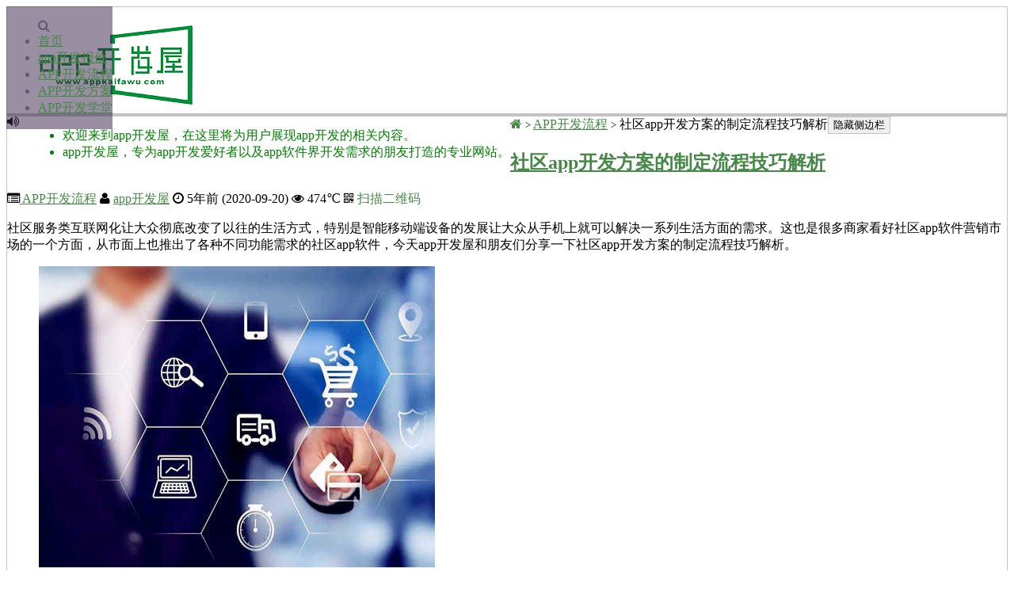

--- FILE ---
content_type: text/html; charset=UTF-8
request_url: https://www.appkaifawu.com/1696.html
body_size: 11326
content:
<!DOCTYPE HTML>
<html>
<head><!--[if IE]><![endif]-->
    <meta charset="UTF-8">
    <meta http-equiv="X-UA-Compatible" content="IE=10,IE=9,IE=8">
    <meta name="viewport"
          content="width=device-width, initial-scale=1.0, user-scalable=0, minimum-scale=1.0, maximum-scale=1.0">
 <title>社区app开发方案的制定流程技巧解析_APP开发流程-APP开发屋</title>         <script>
        window._deel = {
            name: 'app开发报价单_北京app软件开发公司_app开发屋',
            url: 'https://www.appkaifawu.com/wp-content/themes/wait',
            ajaxpager: '',
            commenton: 0,
            roll: [0,0]
        };
            </script>
    <meta name='robots' content='max-image-preview:large' />
	<style>img:is([sizes="auto" i], [sizes^="auto," i]) { contain-intrinsic-size: 3000px 1500px }</style>
	<link rel='dns-prefetch' href='//libs.baidu.com' />
<script type="text/javascript">
/* <![CDATA[ */
window._wpemojiSettings = {"baseUrl":"https:\/\/s.w.org\/images\/core\/emoji\/16.0.1\/72x72\/","ext":".png","svgUrl":"https:\/\/s.w.org\/images\/core\/emoji\/16.0.1\/svg\/","svgExt":".svg","source":{"concatemoji":"https:\/\/www.appkaifawu.com\/wp-includes\/js\/wp-emoji-release.min.js"}};
/*! This file is auto-generated */
!function(s,n){var o,i,e;function c(e){try{var t={supportTests:e,timestamp:(new Date).valueOf()};sessionStorage.setItem(o,JSON.stringify(t))}catch(e){}}function p(e,t,n){e.clearRect(0,0,e.canvas.width,e.canvas.height),e.fillText(t,0,0);var t=new Uint32Array(e.getImageData(0,0,e.canvas.width,e.canvas.height).data),a=(e.clearRect(0,0,e.canvas.width,e.canvas.height),e.fillText(n,0,0),new Uint32Array(e.getImageData(0,0,e.canvas.width,e.canvas.height).data));return t.every(function(e,t){return e===a[t]})}function u(e,t){e.clearRect(0,0,e.canvas.width,e.canvas.height),e.fillText(t,0,0);for(var n=e.getImageData(16,16,1,1),a=0;a<n.data.length;a++)if(0!==n.data[a])return!1;return!0}function f(e,t,n,a){switch(t){case"flag":return n(e,"\ud83c\udff3\ufe0f\u200d\u26a7\ufe0f","\ud83c\udff3\ufe0f\u200b\u26a7\ufe0f")?!1:!n(e,"\ud83c\udde8\ud83c\uddf6","\ud83c\udde8\u200b\ud83c\uddf6")&&!n(e,"\ud83c\udff4\udb40\udc67\udb40\udc62\udb40\udc65\udb40\udc6e\udb40\udc67\udb40\udc7f","\ud83c\udff4\u200b\udb40\udc67\u200b\udb40\udc62\u200b\udb40\udc65\u200b\udb40\udc6e\u200b\udb40\udc67\u200b\udb40\udc7f");case"emoji":return!a(e,"\ud83e\udedf")}return!1}function g(e,t,n,a){var r="undefined"!=typeof WorkerGlobalScope&&self instanceof WorkerGlobalScope?new OffscreenCanvas(300,150):s.createElement("canvas"),o=r.getContext("2d",{willReadFrequently:!0}),i=(o.textBaseline="top",o.font="600 32px Arial",{});return e.forEach(function(e){i[e]=t(o,e,n,a)}),i}function t(e){var t=s.createElement("script");t.src=e,t.defer=!0,s.head.appendChild(t)}"undefined"!=typeof Promise&&(o="wpEmojiSettingsSupports",i=["flag","emoji"],n.supports={everything:!0,everythingExceptFlag:!0},e=new Promise(function(e){s.addEventListener("DOMContentLoaded",e,{once:!0})}),new Promise(function(t){var n=function(){try{var e=JSON.parse(sessionStorage.getItem(o));if("object"==typeof e&&"number"==typeof e.timestamp&&(new Date).valueOf()<e.timestamp+604800&&"object"==typeof e.supportTests)return e.supportTests}catch(e){}return null}();if(!n){if("undefined"!=typeof Worker&&"undefined"!=typeof OffscreenCanvas&&"undefined"!=typeof URL&&URL.createObjectURL&&"undefined"!=typeof Blob)try{var e="postMessage("+g.toString()+"("+[JSON.stringify(i),f.toString(),p.toString(),u.toString()].join(",")+"));",a=new Blob([e],{type:"text/javascript"}),r=new Worker(URL.createObjectURL(a),{name:"wpTestEmojiSupports"});return void(r.onmessage=function(e){c(n=e.data),r.terminate(),t(n)})}catch(e){}c(n=g(i,f,p,u))}t(n)}).then(function(e){for(var t in e)n.supports[t]=e[t],n.supports.everything=n.supports.everything&&n.supports[t],"flag"!==t&&(n.supports.everythingExceptFlag=n.supports.everythingExceptFlag&&n.supports[t]);n.supports.everythingExceptFlag=n.supports.everythingExceptFlag&&!n.supports.flag,n.DOMReady=!1,n.readyCallback=function(){n.DOMReady=!0}}).then(function(){return e}).then(function(){var e;n.supports.everything||(n.readyCallback(),(e=n.source||{}).concatemoji?t(e.concatemoji):e.wpemoji&&e.twemoji&&(t(e.twemoji),t(e.wpemoji)))}))}((window,document),window._wpemojiSettings);
/* ]]> */
</script>
<style id='wp-emoji-styles-inline-css' type='text/css'>

	img.wp-smiley, img.emoji {
		display: inline !important;
		border: none !important;
		box-shadow: none !important;
		height: 1em !important;
		width: 1em !important;
		margin: 0 0.07em !important;
		vertical-align: -0.1em !important;
		background: none !important;
		padding: 0 !important;
	}
</style>
<link rel='stylesheet' id='wp-block-library-css' href='https://www.appkaifawu.com/wp-includes/css/dist/block-library/style.min.css' type='text/css' media='all' />
<style id='classic-theme-styles-inline-css' type='text/css'>
/*! This file is auto-generated */
.wp-block-button__link{color:#fff;background-color:#32373c;border-radius:9999px;box-shadow:none;text-decoration:none;padding:calc(.667em + 2px) calc(1.333em + 2px);font-size:1.125em}.wp-block-file__button{background:#32373c;color:#fff;text-decoration:none}
</style>
<style id='global-styles-inline-css' type='text/css'>
:root{--wp--preset--aspect-ratio--square: 1;--wp--preset--aspect-ratio--4-3: 4/3;--wp--preset--aspect-ratio--3-4: 3/4;--wp--preset--aspect-ratio--3-2: 3/2;--wp--preset--aspect-ratio--2-3: 2/3;--wp--preset--aspect-ratio--16-9: 16/9;--wp--preset--aspect-ratio--9-16: 9/16;--wp--preset--color--black: #000000;--wp--preset--color--cyan-bluish-gray: #abb8c3;--wp--preset--color--white: #ffffff;--wp--preset--color--pale-pink: #f78da7;--wp--preset--color--vivid-red: #cf2e2e;--wp--preset--color--luminous-vivid-orange: #ff6900;--wp--preset--color--luminous-vivid-amber: #fcb900;--wp--preset--color--light-green-cyan: #7bdcb5;--wp--preset--color--vivid-green-cyan: #00d084;--wp--preset--color--pale-cyan-blue: #8ed1fc;--wp--preset--color--vivid-cyan-blue: #0693e3;--wp--preset--color--vivid-purple: #9b51e0;--wp--preset--gradient--vivid-cyan-blue-to-vivid-purple: linear-gradient(135deg,rgba(6,147,227,1) 0%,rgb(155,81,224) 100%);--wp--preset--gradient--light-green-cyan-to-vivid-green-cyan: linear-gradient(135deg,rgb(122,220,180) 0%,rgb(0,208,130) 100%);--wp--preset--gradient--luminous-vivid-amber-to-luminous-vivid-orange: linear-gradient(135deg,rgba(252,185,0,1) 0%,rgba(255,105,0,1) 100%);--wp--preset--gradient--luminous-vivid-orange-to-vivid-red: linear-gradient(135deg,rgba(255,105,0,1) 0%,rgb(207,46,46) 100%);--wp--preset--gradient--very-light-gray-to-cyan-bluish-gray: linear-gradient(135deg,rgb(238,238,238) 0%,rgb(169,184,195) 100%);--wp--preset--gradient--cool-to-warm-spectrum: linear-gradient(135deg,rgb(74,234,220) 0%,rgb(151,120,209) 20%,rgb(207,42,186) 40%,rgb(238,44,130) 60%,rgb(251,105,98) 80%,rgb(254,248,76) 100%);--wp--preset--gradient--blush-light-purple: linear-gradient(135deg,rgb(255,206,236) 0%,rgb(152,150,240) 100%);--wp--preset--gradient--blush-bordeaux: linear-gradient(135deg,rgb(254,205,165) 0%,rgb(254,45,45) 50%,rgb(107,0,62) 100%);--wp--preset--gradient--luminous-dusk: linear-gradient(135deg,rgb(255,203,112) 0%,rgb(199,81,192) 50%,rgb(65,88,208) 100%);--wp--preset--gradient--pale-ocean: linear-gradient(135deg,rgb(255,245,203) 0%,rgb(182,227,212) 50%,rgb(51,167,181) 100%);--wp--preset--gradient--electric-grass: linear-gradient(135deg,rgb(202,248,128) 0%,rgb(113,206,126) 100%);--wp--preset--gradient--midnight: linear-gradient(135deg,rgb(2,3,129) 0%,rgb(40,116,252) 100%);--wp--preset--font-size--small: 13px;--wp--preset--font-size--medium: 20px;--wp--preset--font-size--large: 36px;--wp--preset--font-size--x-large: 42px;--wp--preset--spacing--20: 0.44rem;--wp--preset--spacing--30: 0.67rem;--wp--preset--spacing--40: 1rem;--wp--preset--spacing--50: 1.5rem;--wp--preset--spacing--60: 2.25rem;--wp--preset--spacing--70: 3.38rem;--wp--preset--spacing--80: 5.06rem;--wp--preset--shadow--natural: 6px 6px 9px rgba(0, 0, 0, 0.2);--wp--preset--shadow--deep: 12px 12px 50px rgba(0, 0, 0, 0.4);--wp--preset--shadow--sharp: 6px 6px 0px rgba(0, 0, 0, 0.2);--wp--preset--shadow--outlined: 6px 6px 0px -3px rgba(255, 255, 255, 1), 6px 6px rgba(0, 0, 0, 1);--wp--preset--shadow--crisp: 6px 6px 0px rgba(0, 0, 0, 1);}:where(.is-layout-flex){gap: 0.5em;}:where(.is-layout-grid){gap: 0.5em;}body .is-layout-flex{display: flex;}.is-layout-flex{flex-wrap: wrap;align-items: center;}.is-layout-flex > :is(*, div){margin: 0;}body .is-layout-grid{display: grid;}.is-layout-grid > :is(*, div){margin: 0;}:where(.wp-block-columns.is-layout-flex){gap: 2em;}:where(.wp-block-columns.is-layout-grid){gap: 2em;}:where(.wp-block-post-template.is-layout-flex){gap: 1.25em;}:where(.wp-block-post-template.is-layout-grid){gap: 1.25em;}.has-black-color{color: var(--wp--preset--color--black) !important;}.has-cyan-bluish-gray-color{color: var(--wp--preset--color--cyan-bluish-gray) !important;}.has-white-color{color: var(--wp--preset--color--white) !important;}.has-pale-pink-color{color: var(--wp--preset--color--pale-pink) !important;}.has-vivid-red-color{color: var(--wp--preset--color--vivid-red) !important;}.has-luminous-vivid-orange-color{color: var(--wp--preset--color--luminous-vivid-orange) !important;}.has-luminous-vivid-amber-color{color: var(--wp--preset--color--luminous-vivid-amber) !important;}.has-light-green-cyan-color{color: var(--wp--preset--color--light-green-cyan) !important;}.has-vivid-green-cyan-color{color: var(--wp--preset--color--vivid-green-cyan) !important;}.has-pale-cyan-blue-color{color: var(--wp--preset--color--pale-cyan-blue) !important;}.has-vivid-cyan-blue-color{color: var(--wp--preset--color--vivid-cyan-blue) !important;}.has-vivid-purple-color{color: var(--wp--preset--color--vivid-purple) !important;}.has-black-background-color{background-color: var(--wp--preset--color--black) !important;}.has-cyan-bluish-gray-background-color{background-color: var(--wp--preset--color--cyan-bluish-gray) !important;}.has-white-background-color{background-color: var(--wp--preset--color--white) !important;}.has-pale-pink-background-color{background-color: var(--wp--preset--color--pale-pink) !important;}.has-vivid-red-background-color{background-color: var(--wp--preset--color--vivid-red) !important;}.has-luminous-vivid-orange-background-color{background-color: var(--wp--preset--color--luminous-vivid-orange) !important;}.has-luminous-vivid-amber-background-color{background-color: var(--wp--preset--color--luminous-vivid-amber) !important;}.has-light-green-cyan-background-color{background-color: var(--wp--preset--color--light-green-cyan) !important;}.has-vivid-green-cyan-background-color{background-color: var(--wp--preset--color--vivid-green-cyan) !important;}.has-pale-cyan-blue-background-color{background-color: var(--wp--preset--color--pale-cyan-blue) !important;}.has-vivid-cyan-blue-background-color{background-color: var(--wp--preset--color--vivid-cyan-blue) !important;}.has-vivid-purple-background-color{background-color: var(--wp--preset--color--vivid-purple) !important;}.has-black-border-color{border-color: var(--wp--preset--color--black) !important;}.has-cyan-bluish-gray-border-color{border-color: var(--wp--preset--color--cyan-bluish-gray) !important;}.has-white-border-color{border-color: var(--wp--preset--color--white) !important;}.has-pale-pink-border-color{border-color: var(--wp--preset--color--pale-pink) !important;}.has-vivid-red-border-color{border-color: var(--wp--preset--color--vivid-red) !important;}.has-luminous-vivid-orange-border-color{border-color: var(--wp--preset--color--luminous-vivid-orange) !important;}.has-luminous-vivid-amber-border-color{border-color: var(--wp--preset--color--luminous-vivid-amber) !important;}.has-light-green-cyan-border-color{border-color: var(--wp--preset--color--light-green-cyan) !important;}.has-vivid-green-cyan-border-color{border-color: var(--wp--preset--color--vivid-green-cyan) !important;}.has-pale-cyan-blue-border-color{border-color: var(--wp--preset--color--pale-cyan-blue) !important;}.has-vivid-cyan-blue-border-color{border-color: var(--wp--preset--color--vivid-cyan-blue) !important;}.has-vivid-purple-border-color{border-color: var(--wp--preset--color--vivid-purple) !important;}.has-vivid-cyan-blue-to-vivid-purple-gradient-background{background: var(--wp--preset--gradient--vivid-cyan-blue-to-vivid-purple) !important;}.has-light-green-cyan-to-vivid-green-cyan-gradient-background{background: var(--wp--preset--gradient--light-green-cyan-to-vivid-green-cyan) !important;}.has-luminous-vivid-amber-to-luminous-vivid-orange-gradient-background{background: var(--wp--preset--gradient--luminous-vivid-amber-to-luminous-vivid-orange) !important;}.has-luminous-vivid-orange-to-vivid-red-gradient-background{background: var(--wp--preset--gradient--luminous-vivid-orange-to-vivid-red) !important;}.has-very-light-gray-to-cyan-bluish-gray-gradient-background{background: var(--wp--preset--gradient--very-light-gray-to-cyan-bluish-gray) !important;}.has-cool-to-warm-spectrum-gradient-background{background: var(--wp--preset--gradient--cool-to-warm-spectrum) !important;}.has-blush-light-purple-gradient-background{background: var(--wp--preset--gradient--blush-light-purple) !important;}.has-blush-bordeaux-gradient-background{background: var(--wp--preset--gradient--blush-bordeaux) !important;}.has-luminous-dusk-gradient-background{background: var(--wp--preset--gradient--luminous-dusk) !important;}.has-pale-ocean-gradient-background{background: var(--wp--preset--gradient--pale-ocean) !important;}.has-electric-grass-gradient-background{background: var(--wp--preset--gradient--electric-grass) !important;}.has-midnight-gradient-background{background: var(--wp--preset--gradient--midnight) !important;}.has-small-font-size{font-size: var(--wp--preset--font-size--small) !important;}.has-medium-font-size{font-size: var(--wp--preset--font-size--medium) !important;}.has-large-font-size{font-size: var(--wp--preset--font-size--large) !important;}.has-x-large-font-size{font-size: var(--wp--preset--font-size--x-large) !important;}
:where(.wp-block-post-template.is-layout-flex){gap: 1.25em;}:where(.wp-block-post-template.is-layout-grid){gap: 1.25em;}
:where(.wp-block-columns.is-layout-flex){gap: 2em;}:where(.wp-block-columns.is-layout-grid){gap: 2em;}
:root :where(.wp-block-pullquote){font-size: 1.5em;line-height: 1.6;}
</style>
<link rel='stylesheet' id='style-css' href='https://www.appkaifawu.com/wp-content/themes/wait/style.css?ver=3.0.7' type='text/css' media='all' />
<script type="text/javascript" src="//libs.baidu.com/jquery/1.8.3/jquery.min.js?ver=1.0" id="jquery-js"></script>
<script type="text/javascript" src="https://www.appkaifawu.com/wp-content/themes/wait/js/code.min.js?ver=1.1" id="default-js"></script>
<link rel="https://api.w.org/" href="https://www.appkaifawu.com/wp-json/" /><link rel="alternate" title="JSON" type="application/json" href="https://www.appkaifawu.com/wp-json/wp/v2/posts/1696" /><link rel="canonical" href="https://www.appkaifawu.com/1696.html" />
<link rel='shortlink' href='https://www.appkaifawu.com/?p=1696' />
<link rel="alternate" title="oEmbed (JSON)" type="application/json+oembed" href="https://www.appkaifawu.com/wp-json/oembed/1.0/embed?url=https%3A%2F%2Fwww.appkaifawu.com%2F1696.html" />
<link rel="alternate" title="oEmbed (XML)" type="text/xml+oembed" href="https://www.appkaifawu.com/wp-json/oembed/1.0/embed?url=https%3A%2F%2Fwww.appkaifawu.com%2F1696.html&#038;format=xml" />
<meta name="keywords" content="社区app开发方案的制定流程技巧解析, APP开发流程">
<meta name="description" content="社区服务类互联网化让大众彻底改变了以往的生活方式，特别是智能移动端设备的发展让大众从手机上就可以解决一系列生活方面的需求。这也是很多商家看好社区app软件营销市场的一个方面，从市面上也推出了各种不同功能需求的社区app软件，今天app开发屋和朋友们分享一下社区app开发方案的制定流程技巧解析。        社区app开发方案在制定的时候是要遵循一定的程式化流程的，首先要给社区app软件的功能特点有一个精准的定位。一般来说社区app软件">
<link rel="icon" href="https://www.appkaifawu.com/wp-content/uploads/2019/04/cropped-appkaifawuitubiao-32x32.jpg" sizes="32x32" />
<link rel="icon" href="https://www.appkaifawu.com/wp-content/uploads/2019/04/cropped-appkaifawuitubiao-192x192.jpg" sizes="192x192" />
<link rel="apple-touch-icon" href="https://www.appkaifawu.com/wp-content/uploads/2019/04/cropped-appkaifawuitubiao-180x180.jpg" />
<meta name="msapplication-TileImage" content="https://www.appkaifawu.com/wp-content/uploads/2019/04/cropped-appkaifawuitubiao-270x270.jpg" />
    <script src="https://www.appkaifawu.com/wp-content/themes/wait/js/jquery.easing.js" type="text/javascript"></script>
    <script src="https://www.appkaifawu.com/wp-content/themes/wait/js/studio.js?ver=1.0.5" type="text/javascript"></script>
    <script src="https://www.appkaifawu.com/wp-content/themes/wait/js/wait.js?ver=1.0.4" type="text/javascript"></script>
    <link href="//netdna.bootstrapcdn.com/font-awesome/4.5.0/css/font-awesome.min.css" rel="stylesheet">
        <link rel="shortcut icon" href="/favicon.ico">
    <!--[if IE 9]>
    <script src="https://www.appkaifawu.com/wp-content/themes/wait/js/html5.js"></script><![endif]-->
    <style type="text/css">
        .navbar{position: fixed;}#nav-header{background-color: rgba(55,30,70, 0.5);background: rgba(55,30,70, 0.5);color: rgba(55,30,70, 0.5);}a{color:#468847;}.navbar .nav li.current-menu-item,.navbar .nav li.current-menu-parent,.navbar .nav li.current-category-parent { border-bottom-color: #468847;} .navbar .nav>li:hover {border-bottom-color: #468847;} .navbar .nav li.current-menu-item a,.navbar .nav li.current-menu-parent a,.navbar .nav li.current_page_item a,.navbar .nav li.current-post-ancestor {border-bottom-color:#468847;} .border-box {border:solid 1px #c3c3c3;} .widget {border:solid 1px #c3c3c3;} .excerpt{border-bottom:solid 1px #c3c3c3;} .footer,.footbar{border-top: 2px solid #c3c3c3;}.pics_switch .pic_box {height:300px    </style>
</head>
<body class="wp-singular post-template-default single single-post postid-1696 single-format-standard wp-theme-wait">
<header id="header" class="header">
    <div id="nav-header" class="navbar">
        <ul class="nav">
                        <div class="toggle-search"><i class="fa fa-search"></i></div>
            <li id="menu-item-10" class="menu-item menu-item-type-custom menu-item-object-custom menu-item-home menu-item-10"><a href="http://www.appkaifawu.com/">首页</a></li>
<li id="menu-item-7" class="menu-item menu-item-type-taxonomy menu-item-object-category menu-item-7"><a href="https://www.appkaifawu.com/baojia">app开发报价</a></li>
<li id="menu-item-9" class="menu-item menu-item-type-taxonomy menu-item-object-category current-post-ancestor current-menu-parent current-post-parent menu-item-9"><a href="https://www.appkaifawu.com/liucheng">APP开发流程</a></li>
<li id="menu-item-8" class="menu-item menu-item-type-taxonomy menu-item-object-category menu-item-8"><a href="https://www.appkaifawu.com/fangan">APP开发方案</a></li>
<li id="menu-item-6" class="menu-item menu-item-type-taxonomy menu-item-object-category menu-item-6"><a href="https://www.appkaifawu.com/xuetang">APP开发学堂</a></li>
            <div class="nav-right">
                                <div class="search-expand" style="display: none;">
                    <div class="search-expand-inner">
                        <form method="get" class="searchform themeform"
                              onsubmit="location.href='https://www.appkaifawu.com/search/' + encodeURIComponent(this.s.value).replace(/%20/g, '+'); return false;"
                              action="/">
                            <div><input type="text" class="search" name="s"
                                        onblur="if(this.value==='')this.value='search...';"
                                        onfocus="if(this.value==='search...')this.value='';" value="search..."
                                        title="搜索"></div>
                        </form>
                    </div>
                </div>
            </div>
        </ul>
    </div>
    <div class="container-inner border-box">
        <div class="wait-logo">
            <a href="https://www.appkaifawu.com/">
	<span class="wait-mono">
    <img src="http://www.appkaifawu.com/wp-content/uploads/2019/04/appkaifawulogo.png" alt="app开发报价单_北京app软件开发公司_app开发屋">
</span><span class="wait-bloger"></span>
            </a>
        </div>
        <div class="nav-ad">
                    </div>
        <div class="clear"></div>
    </div>
</header>
<section class="container">
    <div class="speedbar border-box">
                <div class="toptip"><strong class="text-success" style="float:left"><i class="fa fa-volume-up"></i> </strong>
            <div id="news" style="float:left">
                <ul id="topNotice" onmouseout="gstart()" onmouseover="gstop()"
                    style="margin-left:15px"><li style="color:green">欢迎来到app开发屋，在这里将为用户展现app开发的相关内容。</li><li style="color:green">app开发屋，专为app开发爱好者以及app软件界开发需求的朋友打造的专业网站。</li></ul>
			 </div>
			 </div>
		 </div>
        <div class="content-wrap">
	<div id="content" class="content">
	<div class='article border-box'>
<div class="breadcrumbs"> 
<a title="返回首页" href="https://www.appkaifawu.com"><i class="fa fa-home"></i></a> <small>></small> <a href="https://www.appkaifawu.com/liucheng">APP开发流程</a> <small>></small> <span class="muted">社区app开发方案的制定流程技巧解析</span><button id="hide-siderbar" class="float-right border-box" onclick="hdsiderbar(this)">
隐藏侧边栏
</button>
</div>

				<header class="article-header">
			<h1 class="article-title"><a href="https://www.appkaifawu.com/1696.html">社区app开发方案的制定流程技巧解析</a></h1>
			<div class="meta">
				<span id="mute-category" class="muted"><i class="fa fa-list-alt"></i><a href="https://www.appkaifawu.com/liucheng"> APP开发流程</a></span>				<span class="muted"><i class="fa fa-user"></i> <a href="https://www.appkaifawu.com/author/appkaifawu">app开发屋</a></span>
				<time class="muted"><i class="fa fa-clock-o"></i> 5年前 (2020-09-20)</time>
				<span class="muted"><i class="fa fa-eye"></i> 474℃</span>
								
				<span class="muted"><i class="fa fa-qrcode"></i> <a style="cursor : pointer;" onMouseOver="document.all.qr.style.visibility=''" onMouseOut="document.all.qr.style.visibility='hidden'">扫描二维码</a>
			<span id="qr" style="visibility: hidden;"><img style="position:absolute;z-index:99999;" src="https://www.appkaifawu.com/wp-content/themes/wait/phpqrcode.php?url=https://www.appkaifawu.com/1696.html"/></span></span>
							</div>
		</header>
		<article class="article-content">
			
<p>社区服务类互联网化让大众彻底改变了以往的生活方式，特别是智能移动端设备的发展让大众从手机上就可以解决一系列生活方面的需求。这也是很多商家看好社区app软件营销市场的一个方面，从市面上也推出了各种不同功能需求的社区app软件，今天app开发屋和朋友们分享一下社区app开发方案的制定流程技巧解析。</p>



<div class="wp-block-image"><figure class="aligncenter size-large"><img fetchpriority="high" decoding="async" width="500" height="380" src="https://www.appkaifawu.com/wp-content/uploads/2020/04/2020042901.jpg" alt="社区app开发方案的制定流程技巧解析" class="wp-image-1261" srcset="https://www.appkaifawu.com/wp-content/uploads/2020/04/2020042901.jpg 500w, https://www.appkaifawu.com/wp-content/uploads/2020/04/2020042901-300x228.jpg 300w" sizes="(max-width: 500px) 100vw, 500px" /></figure></div>



<p>社区app开发方案在制定的时候是要遵循一定的程式化流程的，首先要给社区app软件的功能特点有一个精准的定位。一般来说社区app软件的基本功能需求包括物业管理系统所涉及到的功能，比如说水电费、物业费、信息通知、社区活动等等，有些则是涉及到社区商业化类的功能配置，比如说周边商超、社区圈子、家电维修、废品收购等。</p>



<p>社区app会根据当地社区居民的具体商业化需求给出一个准确的定位，来确定app软件的具体功能配置是怎样的。一般来说会根据城市为单位，将城市当中的几个比较大的社区进行整合，为了更好的解决社区居民的生活需求，同时还要考虑到客户的商业化活动进行解决方案的制定。</p>



<p>基本上所有的社区app软件所配置的功能都是非常接地气的，并且以提供社区居民生活便利为核心展开的一种解决方案的制定。比如说可以在线支付水电暖费、物业费等，并且内置有相关的日常生活遇到的维修家电、通下水道、周边生活超市的促销信息等等，同时为了吸引居民使用app可以制定特别的活动策划功能。</p>



<p>为了让更多的社区居民使用app，还可以植入门禁服务功能配置。并且与社区物业公司、社区管理中心等等进行互联功能，像社区内小孩上学、找工作、租售房屋等等信息也同样可以体现在社区app软件的解决方案当中。并且还要为社区app制定出准确的定位功能，支付功能，让用户可以更喜欢使用和依赖社区app软件。</p>
<hr /><div align="left" style="padding:5px 5px 5px 15px;background-color: #fbfbfb;border: 1px solid #b9b9b9;color: #999">本文固定链接：<a href="https://www.appkaifawu.com/1696.html" title="社区app开发方案的制定流程技巧解析" rel="bookmark">https://www.appkaifawu.com/1696.html</a><br/>
 转载请注明：<a href="https://www.appkaifawu.com/1696.html" rel="bookmark" title="本文固定链接https://www.appkaifawu.com/1696.html">社区app开发方案的制定流程技巧解析-app开发屋</a><br/></div>


      	</article>	
				<footer class="article-footer">
			<div class="article-tags"><i class="fa fa-tags"></i><a href="https://www.appkaifawu.com/tag/%e7%a4%be%e5%8c%baapp%e5%bc%80%e5%8f%91%e6%96%b9%e6%a1%88%e7%9a%84%e5%88%b6%e5%ae%9a%e6%b5%81%e7%a8%8b%e6%8a%80%e5%b7%a7%e8%a7%a3%e6%9e%90" rel="tag">社区app开发方案的制定流程技巧解析</a></div></footer>
	<nav class="article-nav">
			<span class="article-nav-prev"><i class="fa fa-angle-double-left"></i> <a href="https://www.appkaifawu.com/1693.html" rel="prev">开发自己的app需要注意什么</a></span>
			<span class="article-nav-next"><a href="https://www.appkaifawu.com/1699.html" rel="next">开发app商城多少钱，开发周期要多久可以完成</a>  <i class="fa fa-angle-double-right"></i></span>
		</nav>
</div>	
			<!--相关文章开始-->
<div class="related-box border-box">
<div class="related_posts"><ul class="related_img">

	<li class="related_box"  >
		<a href="https://www.appkaifawu.com/3124.html" title="北京专业app开发全流程详解：从需求分析到上线运维的完整指南" target="_blank">
		<img src="https://www.appkaifawu.com/wp-content/themes/wait/timthumb.php?src=https://www.appkaifawu.com/wp-content/uploads/2025/04/003.jpg&h=140&w=185&q=90&zc=1&ct=1" alt="北京专业app开发全流程详解：从需求分析到上线运维的完整指南" /><br><span class="r_title">北京专业app开发全流程详解：从需求分析到上线运维的完整指南</span></a>
		</li>
	
	<li class="related_box"  >
		<a href="https://www.appkaifawu.com/3093.html" title="高保真原型设计实战：从用户旅程图到Axure/Figma协作全流程（含旅行APP案例拆解）" target="_blank">
		<img src="https://www.appkaifawu.com/wp-content/themes/wait/timthumb.php?src=https://www.appkaifawu.com/wp-content/uploads/2025/05/07.jpg&h=140&w=185&q=90&zc=1&ct=1" alt="高保真原型设计实战：从用户旅程图到Axure/Figma协作全流程（含旅行APP案例拆解）" /><br><span class="r_title">高保真原型设计实战：从用户旅程图到Axure/Figma协作全流程（含旅行APP案例拆解）</span></a>
		</li>
	
	<li class="related_box"  >
		<a href="https://www.appkaifawu.com/3038.html" title="2025年APP开发工具中文版趋势洞察：低代码与AI如何重塑开发流程？" target="_blank">
		<img src="https://www.appkaifawu.com/wp-content/themes/wait/timthumb.php?src=https://www.appkaifawu.com/wp-content/uploads/2025/05/09.jpg&h=140&w=185&q=90&zc=1&ct=1" alt="2025年APP开发工具中文版趋势洞察：低代码与AI如何重塑开发流程？" /><br><span class="r_title">2025年APP开发工具中文版趋势洞察：低代码与AI如何重塑开发流程？</span></a>
		</li>
	
	<li class="related_box"  >
		<a href="https://www.appkaifawu.com/3009.html" title="月入过万副业新选择：个人开发APP变现全流程及5个真实案例拆解" target="_blank">
		<img src="https://www.appkaifawu.com/wp-content/themes/wait/timthumb.php?src=https://www.appkaifawu.com/wp-content/uploads/2025/04/003.jpg&h=140&w=185&q=90&zc=1&ct=1" alt="月入过万副业新选择：个人开发APP变现全流程及5个真实案例拆解" /><br><span class="r_title">月入过万副业新选择：个人开发APP变现全流程及5个真实案例拆解</span></a>
		</li>
	</ul>

<div class="relates">
<ul>
<li><i class="fa fa-minus"></i><a target="_blank" href="https://www.appkaifawu.com/3124.html">北京专业app开发全流程详解：从需求分析到上线运维的完整指南</a></li><li><i class="fa fa-minus"></i><a target="_blank" href="https://www.appkaifawu.com/3093.html">高保真原型设计实战：从用户旅程图到Axure/Figma协作全流程（含旅行APP案例拆解）</a></li><li><i class="fa fa-minus"></i><a target="_blank" href="https://www.appkaifawu.com/3038.html">2025年APP开发工具中文版趋势洞察：低代码与AI如何重塑开发流程？</a></li><li><i class="fa fa-minus"></i><a target="_blank" href="https://www.appkaifawu.com/3009.html">月入过万副业新选择：个人开发APP变现全流程及5个真实案例拆解</a></li><li><i class="fa fa-minus"></i><a target="_blank" href="https://www.appkaifawu.com/2988.html">个人开发者必看！APP上架应用市场被拒的12个隐藏原因及解决方案</a></li><li><i class="fa fa-minus"></i><a target="_blank" href="https://www.appkaifawu.com/2986.html">无代码工具真能替代编程？个人开发APP的3种技术路线成本对比</a></li><li><i class="fa fa-minus"></i><a target="_blank" href="https://www.appkaifawu.com/2984.html">2025年个人开发APP完整流程图解：从0到1上线必经的7个核心步骤</a></li><li><i class="fa fa-minus"></i><a target="_blank" href="https://www.appkaifawu.com/2942.html">APP开发成本超支怎么办？敏捷开发模式如何重构流程降本30%？</a></li></ul></div></div>
</div>
<!--相关文章结束-->
									</div>
</div>
<aside id="sidebar" class="sidebar">

<div class="widget d_notice"><div class="style03"><div class="title"><h2>app开发屋公告</h2></div><h3 align="center">app开发公司推荐</h3><p>app开发屋网站侧边栏为朋友们推荐国内主流城市当中的app开发公司，敬请期待。</p></div></div><div class="widget d_textbanner"><div class="title"><h2>北京app开发公司推荐</h2></div><div class="content"><p><img src="http://www.appkaifawu.com/wp-content/uploads/2019/cebianlan/01.jpg" alt="北京app开发公司推荐"/></p></div><div class="clear"></div></div><div class="widget d_textbanner"><div class="title"><h2>上海app开发公司推荐</h2></div><div class="content"><p><img src="http://www.appkaifawu.com/wp-content/uploads/2019/cebianlan/02.jpg" alt="上海app开发公司推荐"/></p></div><div class="clear"></div></div><div class="widget d_textbanner"><div class="title"><h2>广州app开发公司推荐</h2></div><div class="content"><p><img src="http://www.appkaifawu.com/wp-content/uploads/2019/cebianlan/03.jpg" alt="广州app开发公司推荐"/></p></div><div class="clear"></div></div><div class="widget d_textbanner"><div class="title"><h2>深圳app开发公司推荐</h2></div><div class="content"><p><img src="http://www.appkaifawu.com/wp-content/uploads/2019/cebianlan/04.jpg" alt="深圳app开发公司推荐"/></p></div><div class="clear"></div></div><div class="widget d_textbanner"><div class="title"><h2>哈尔滨app开发公司推荐</h2></div><div class="content"><p><img src="http://www.appkaifawu.com/wp-content/uploads/2019/cebianlan/05.jpg" alt="哈尔滨app开发公司推荐"/></p></div><div class="clear"></div></div><div class="widget d_textbanner"><div class="title"><h2>杭州app开发公司推荐</h2></div><div class="content"><p><img src="http://www.appkaifawu.com/wp-content/uploads/2019/cebianlan/06.jpg" alt="杭州app开发公司推荐"/></p></div><div class="clear"></div></div></aside>
</section>
    <div class="footbar">
        <ul>
            <li>
                <p class="footbar-title">
                    版权声明                </p>
                <span class="footbar-span">
<span class="footbar-span"><p> 任何人可在保留来源链接的情况下转载本站文章(除注明不可转载外)</br></p><p> 如果本站内容不小心侵犯了您的权利，请通过app开发屋站长联系方式通知我们，我们会在核实情况后的24小时内删除相关内容，谢谢！</p><p>详情请点击查看：<a href="//www.appkaifawu.com/161.html">APP开发屋版权声明</a></p></span></span>
            </li>
            <li>
                <p class="footbar-title">
                    商务合作                </p>
                <span class="footbar-span">
<span class="footbar-span"><p> 本网站主题是app开发，与app开发相关的商务合作都可以联系站长进行详谈。</br></p><p>同时，本网站接受app开发行业内任何形式的商务合作，如果有意向合作请于站长联系</p><p>详情请点击查看：<a href="//www.appkaifawu.com/170.html">APP开发屋商务合作</a></p></span></span>
            </li>
            <li>
                <p class="footbar-title">
                    投稿事宜                </p>
                <span class="footbar-span">
<span class="footbar-span"><p> 欢迎向本网站投稿，本网站只接受app开发相关的内容稿件。</br></p><p>如果有意向投稿请于站长联系。</p><p>详情请点击查看：<a href="//www.appkaifawu.com/167.html">app开发屋投稿事宜</a></p></span></span>
            </li>
            <li>
                <p class="footbar-title">
                    联系我们                </p>
                <span class="footbar-span">
<span class="footbar-span"><img style="width:50%;padding-left:10%" src="//www.appkaifawu.com/wp-content/uploads/2019/weixinhao.jpg" alt="app开发屋站长微信号二维码"></img><p>联系方式请点击查看：<a href="//www.appkaifawu.com/158.html">app开发屋联系方式</a></p></span></span>
            </li>
        </ul>
        <div class="clear"></div>
    </div>
<footer class="footer">
    <div class="footer-inner">
        <!-- Copyright -->
                <ul class="copyright">
                     <li>Copyright ©<?php echo date('Y'); ?> <a href="http://www.appkaifawu.com/" target="_Blank">app开发屋</a> . All rights reserved   <a target="_blank" href="http://www.beian.gov.cn/portal/registerSystemInfo?recordcode=37160202000413" rel="nofollow">  鲁公网安备37160202000413号</a>  <span><a href="http://www.beian.miit.gov.cn/" target="_blank" rel="nofollow">鲁ICP备19017345号</a></span></li>
                    <!--
                    * 尊重原创，请保留版权信息
                    * 您的支持，将是我更新的动力
                    -->
                </ul>
                <!-- /Copyright -->        <!--</div>-->
        <!--</br>This page loaded in 0.561 seconds with 63 database queries.-->        <div class="trackcode pull-right">
            <script>
var _hmt = _hmt || [];
(function() {
  var hm = document.createElement("script");
  hm.src = "https://hm.baidu.com/hm.js?02a2a81effd6b2e270ac5bf7a7a247c9";
  var s = document.getElementsByTagName("script")[0]; 
  s.parentNode.insertBefore(hm, s);
})();
</script>
        </div>
    </div>
</footer>
<script type="speculationrules">
{"prefetch":[{"source":"document","where":{"and":[{"href_matches":"\/*"},{"not":{"href_matches":["\/wp-*.php","\/wp-admin\/*","\/wp-content\/uploads\/*","\/wp-content\/*","\/wp-content\/plugins\/*","\/wp-content\/themes\/wait\/*","\/*\\?(.+)"]}},{"not":{"selector_matches":"a[rel~=\"nofollow\"]"}},{"not":{"selector_matches":".no-prefetch, .no-prefetch a"}}]},"eagerness":"conservative"}]}
</script>
<script type="text/javascript" id="wp-postviews-cache-js-extra">
/* <![CDATA[ */
var viewsCacheL10n = {"admin_ajax_url":"https:\/\/www.appkaifawu.com\/wp-admin\/admin-ajax.php","nonce":"cd0450d754","post_id":"1696"};
/* ]]> */
</script>
<script type="text/javascript" src="https://www.appkaifawu.com/wp-content/plugins/wp-postviews/postviews-cache.js?ver=1.78" id="wp-postviews-cache-js"></script>
<script type="text/javascript">document.body.oncopy = function () {
        alert("复制成功！若要转载请务必保留原文链接，申明来源，谢谢合作！");
    }</script>
</body>
</html>

<!-- This website is like a Rocket, isn't it ? Performance optimized by WP Rocket. Learn more: http://wp-rocket.me - Debug: cached@1768209349 -->